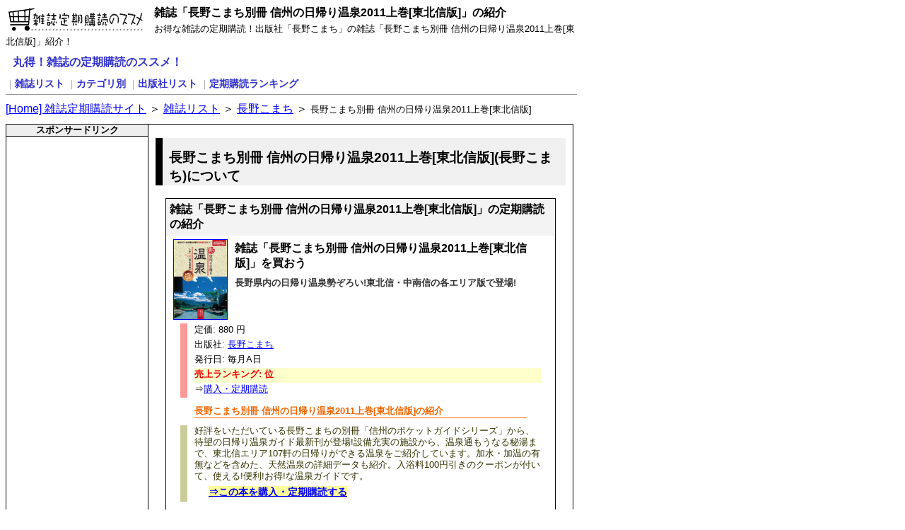

--- FILE ---
content_type: text/html; charset=UTF-8
request_url: https://www.mag3.net/mag-mag/1281691689.html
body_size: 1784
content:
<!DOCTYPE HTML PUBLIC "-//W3C//DTD HTML 4.01 Transitional//EN" "http://www.w3.org/TR/html4/loose.dtd">
<html lang="ja">
<head>
	<meta http-equiv="Content-Type" content="text/html; charset=UTF-8">
	<title>長野こまち別冊 信州の日帰り温泉2011上巻[東北信版]</title>
	<meta name="description" content="[雑誌の定期購読]好評をいただいている長野こまちの別冊「信州のポケットガイドシリーズ」から、待望の日帰り温泉ガイド最新刊が登場!設備充実の施設から、温泉通もうなる秘湯まで、東北信エリア107軒の日帰りができる温泉をご紹介しています。加水・加温の有無などを含めた、天然温泉の詳細データも紹介。入浴料100円引きのクーポンが付いて、使える!便利!お得!な温泉ガイドです。">
	<meta name="keywords" content="長野こまち別冊 信州の日帰り温泉2011上巻[東北信版],長野こまち">
	<link rel="stylesheet" type="text/css" href="/_com/style.css" title="default">
	<script type="text/javascript" src="/_com/init.js"></script>
</head>
<body>

<!-- Head -->
<div><a href="/"><img alt="節約生活！雑誌の定期購読で自宅配達！" class="h1" width="200" height="40" src="/_com/top.gif"></a></div>
<h1>雑誌「長野こまち別冊 信州の日帰り温泉2011上巻[東北信版]」の紹介</h1>
<p class="read">お得な雑誌の定期購読！出版社「長野こまち」の雑誌「長野こまち別冊 信州の日帰り温泉2011上巻[東北信版]」紹介！</p>
<h2><a href="/">丸得！雑誌の定期購読のススメ！</a></h2>

<!--TopNavi-->
<p class="navi">
｜<a class="at mag" href="/mag-mag/">雑誌リスト</a>
｜<a class="at cat" href="/mag-cat/">カテゴリ別</a>
｜<a class="at pub" href="/mag-pub/">出版社リスト</a>
｜<a class="at rnk" href="/mag-rnk/">定期購読ランキング</a>
</p>

<!--Kuzu-->
<p class="kuzu">
<a accesskey="h" href="/">[<span>H</span>ome] 雑誌定期購読サイト</a> ＞ 
<a href="/mag-mag/">雑誌リスト</a> ＞ <a href="/mag-pub/3545.html">長野こまち</a> ＞ <em>長野こまち別冊 信州の日帰り温泉2011上巻[東北信版]</em></p>


<!--Body-->
<div class="body">
	<div class="body_left">
		<ul class="cat">
			<li class="sub">スポンサードリンク</li>
			<li><script type="text/javascript" src="/_com/gas-mag1.js"></script></li>
			<li><script type="text/javascript" src="/_com/gas-mag2.js"></script></li>
		</ul>
	</div><!--/body_left-->

	<div class="body_right">
		<h3>長野こまち別冊 信州の日帰り温泉2011上巻[東北信版](長野こまち)について</h3>

		<div class="mag">
			<h4>雑誌「長野こまち別冊 信州の日帰り温泉2011上巻[東北信版]」の定期購読の紹介</h4>
			<a rel="nofollow" target="_blank" href="http://www.fujisan.co.jp/Product/1281691689/ap-mag3"><img alt="雑誌画像:長野こまち別冊 信州の日帰り温泉2011上巻[東北信版]" width="75" src="http://img.fujisan.co.jp/images/products/1281691689.jpg"></a>
			<h5>雑誌「長野こまち別冊 信州の日帰り温泉2011上巻[東北信版]」を買おう</h5>
			<p><strong>長野県内の日帰り温泉勢ぞろい!東北信・中南信の各エリア版で登場!</strong></p>
			<ul class="list inf">
				<li>定価: 880 円</li>
				<li>出版社: <a href="/mag-pub/3545.html">長野こまち</a></li>
				<li>発行日: 毎月A日</li>				<li class="sale_rk">売上ランキング:  位</li>
				<li>⇒<a rel="nofollow" target="_blank" href="http://www.fujisan.co.jp/Product/1281691689/ap-mag3">購入・定期購読</a></li>
			</ul>
			<h6>長野こまち別冊 信州の日帰り温泉2011上巻[東北信版]の紹介</h6>
			<p class="msg">好評をいただいている長野こまちの別冊「信州のポケットガイドシリーズ」から、待望の日帰り温泉ガイド最新刊が登場!設備充実の施設から、温泉通もうなる秘湯まで、東北信エリア107軒の日帰りができる温泉をご紹介しています。加水・加温の有無などを含めた、天然温泉の詳細データも紹介。入浴料100円引きのクーポンが付いて、使える!便利!お得!な温泉ガイドです。
			<br><a rel="nofollow" target="_blank" href="http://www.fujisan.co.jp/Product/1281691689/ap-mag3">⇒この本を購入・定期購読する</a></p>
			<h6>関連雑誌ジャンル</h6>
			<ul class="list nav">
				<li><a href="/mag-cat/">カテゴリ検索</a>＞<a href="/mag-cat/500.html">【旅行・タウン情報】</a></li>
				<li><a href="/mag-cat/">カテゴリ検索</a>＞<a href="/mag-cat/500.html">【旅行・タウン情報】</a>＞<a href="/mag-cat/502.html">ツアー・旅行情報</a></li>
				<li><a href="/mag-cat/">カテゴリ検索</a>＞<a href="/mag-cat/500.html">【旅行・タウン情報】</a>＞<a href="/mag-cat/3101.html">北陸・信越</a></li>
			</ul>


			<h6>関連雑誌情報</h6>
				<p class="description">関連する雑誌はありません。</p>
		</div><!--/mag-->
	</div><!--/body_right-->
</div><!--/Body-->


<!-- Copy -->
<div class="foot">
	<a href="/"><img alt="お得な定期購読で時間も節約！" width="88" height="31" src="/_com/bn.gif"></a>
	<h3><a href="/">&copy;2010::雑誌の定期購読なら定期購読のススメへ！</a></h3>
	<p>紹介雑誌は、雑誌オンライン書店「富士山(Fujisan.co.jp)」より引用・紹介しています。</p>
</div><!--Copy-->
</body>
</html>


--- FILE ---
content_type: text/html; charset=utf-8
request_url: https://www.google.com/recaptcha/api2/aframe
body_size: 267
content:
<!DOCTYPE HTML><html><head><meta http-equiv="content-type" content="text/html; charset=UTF-8"></head><body><script nonce="SEtae7fyC2y3lrDQXYzAFQ">/** Anti-fraud and anti-abuse applications only. See google.com/recaptcha */ try{var clients={'sodar':'https://pagead2.googlesyndication.com/pagead/sodar?'};window.addEventListener("message",function(a){try{if(a.source===window.parent){var b=JSON.parse(a.data);var c=clients[b['id']];if(c){var d=document.createElement('img');d.src=c+b['params']+'&rc='+(localStorage.getItem("rc::a")?sessionStorage.getItem("rc::b"):"");window.document.body.appendChild(d);sessionStorage.setItem("rc::e",parseInt(sessionStorage.getItem("rc::e")||0)+1);localStorage.setItem("rc::h",'1768813053553');}}}catch(b){}});window.parent.postMessage("_grecaptcha_ready", "*");}catch(b){}</script></body></html>

--- FILE ---
content_type: application/javascript
request_url: https://www.mag3.net/_com/init.js
body_size: 993
content:
/**
 * オンロードイベント設定
 */
window.onload = init;
// GoogleAnalyze
var includeJsCount = 0;
var includeJsTimerId;
var includeJsUacct;

/**
 * 初期処理
 */
function init() {

	// **** Check-Local-Test ****
	if (location.hostname.match(/^(127~|local)/)) {
		window.defaultStatus = 'Local-Test';
		return false;
	}

	// **** Check-Admin-Cookie ****
	var site_admin = false;
	if (location.search == '?site_admin') {
		// **** Set-Admin-Cookie ****
		document.cookie = "site_admin=1; path=/; expires=Tue, 1-Jan-2030 00:00:00 GMT;"
		site_admin = true;
		alert("管理人判定設定");
	} else if (location.search == '?site_admin_delete') {
		// **** Delete-Admin-Cookie ****
		document.cookie = "site_admin=1; path=/; expires=Sat, 1-Jan-2000 00:00:00 GMT;"
		site_admin = false;
		alert("管理人判定削除");
	} else {
		// **** Check-Admin-Cookie ****
		var ck_ary = document.cookie.split("; ");
		for (var i=0; i<ck_ary.length; i++) {
			if (ck_ary[i].match(/^site_admin/)) {
				site_admin = true;
			}
		}
	}

	// **** Check-Analyzer ****
	if (site_admin == true) {
		window.defaultStatus = 'Online-Test';
	} else {
		siteAnalyzer();
	}
}


/**
 * アクセス解析処理
 * [Google Analytics] www.ecoup.info
 */
function siteAnalyzer() {
	if (!document.createElement) return false;
	
	// script要素作成
	var gaJsHost = (("https:" == document.location.protocol) ? "https://ssl." : "http://www.");
	var elm1 = document.createElement('SCRIPT');
	elm1.setAttribute('type', 'text/javascript');
	elm1.setAttribute('src', gaJsHost + 'google-analytics.com/ga.js');
	document.body.appendChild(elm1);
	//var elm2 = document.createElement('div');
	//elm2.setAttribute('id', 'ceTest');
	//elm2.appendChild(document.createTextNode('test'))
	//document.body.appendChild(elm2);

	// [Google]アクセス解析処理ID
	if (location.hostname.match(/^www.animegif.net/))   includeJsUacct = "UA-655713-1";
	if (location.hostname.match(/^www.1000i.info/))     includeJsUacct = "UA-655713-2";
	if (location.hostname.match(/^www.ecoup.info/))     includeJsUacct = "UA-655713-3";
	if (location.hostname.match(/^www.rebbs.info/))     includeJsUacct = "UA-655713-4";
	if (location.hostname.match(/^www.sozai83.info/))   includeJsUacct = "UA-655713-5";
	if (location.hostname.match(/^www.hp-server.info/)) includeJsUacct = "UA-655713-6";
	if (location.hostname.match(/^www.rws21.com/))      includeJsUacct = "UA-655713-7";
	if (location.hostname.match(/^gif.animegif.net/))   includeJsUacct = "UA-655713-9";
	if (location.hostname.match(/^www.wsj21.net/))      includeJsUacct = "UA-655713-10";
	if (location.hostname.match(/^www.hosizora.org/))   includeJsUacct = "UA-655713-11";
	if (location.hostname.match(/^www.maglist.info/))   includeJsUacct = "UA-655713-13";
	if (location.hostname.match(/^www.mag3.net/))       includeJsUacct = "UA-655713-14";

	// script要素作成
	siteAnalyzerTag();
	setAnchorTarget();
}

/**
 * [Google]アクセス解析処理ID
 */
function siteAnalyzerTag() {

	try {
		var pageTracker = _gat._getTracker(includeJsUacct);
		pageTracker._initData();
		pageTracker._trackPageview();
		clearInterval(includeJsTimerId);
	} catch(e) {
		if (includeJsCount++ < 5) {
			includeJsTimerId = setInterval('siteAnalyzerTag()', 500)
		} else {
			clearInterval(includeJsTimerId);
		}
	}
}


/**
 * Anchor Target [rel="_blank"]
 */
function setAnchorTarget() {
	if (!document.createElement) return false;

	if (document.getElementsByName) {
		var tag_a = document.getElementsByTagName('a');
		for (var i=0; i<tag_a.length; i++) {
			if (tag_a[i].getAttribute('rel') == '_blank') {
				tag_a[i].target = '_blank';
			}
		}
	}
}


